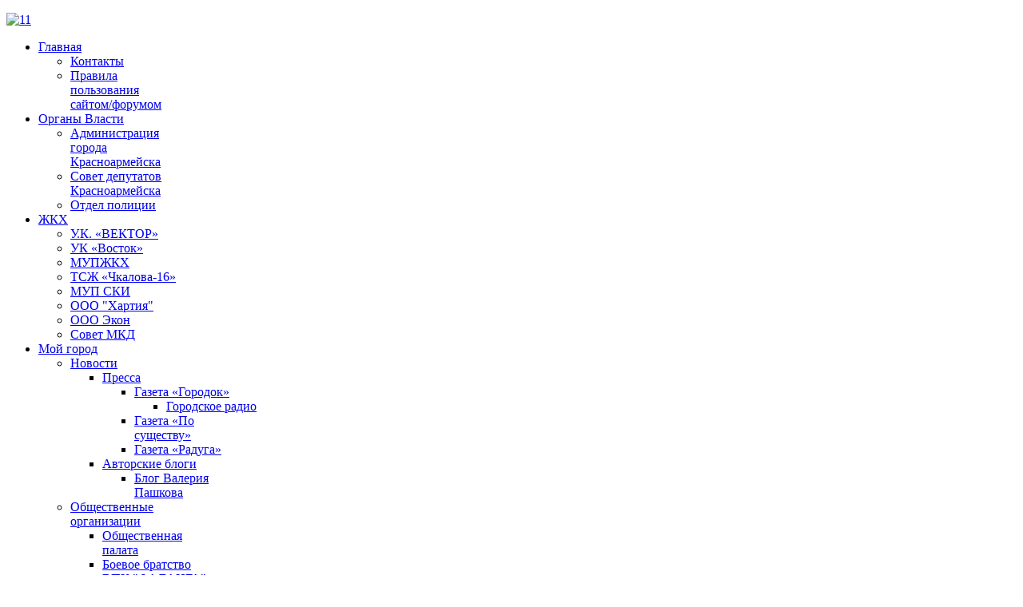

--- FILE ---
content_type: text/html; charset=utf-8
request_url: http://kracik.ru/kniga-pamyati/1304-pronin-petr-efimovich
body_size: 11329
content:
    
    
<!DOCTYPE html>
<html prefix="og: http://ogp.me/ns#" xml:lang="ru-ru" lang="ru-ru">
<head>
	<meta http-equiv="content-type" content="text/html; charset=utf-8"/>
		<meta name="viewport" content="width=device-width, initial-scale=1.0"/>


<base href="http://kracik.ru/kniga-pamyati/1304-pronin-petr-efimovich"/>
	<meta name="keywords" content="Красноармейск, Новости, Объявления, Администрация"/>
	<meta name="author" content='&lt;a href="http://kracik.ru/component/comprofiler/userprofile/425"&gt;Popendik_ulyarno&lt;/a&gt;'/>
	<meta name="description" content="Красноармейск, Новости, Объявления, Администрация"/>
	<meta name="generator" content="Wordpress  AGA "/>
	<title>Красноармейск - Пронин Петр Ефимович</title>
	<link href="/templates/rt_oculus/favicon.ico" rel="shortcut icon" type="image/vnd.microsoft.icon"/>
	
	
	
	
	
	
	
	
	
	
	
	
	
	
	
	
	<script type="application/json" class="joomla-script-options new">{"csrf.token":"358ea385e97dd30009555f20f5508199","system.paths":{"root":"","base":""}}</script>
	
	
	
	
	
	
	
	
	
	
	
	
	
	
	
	
	
	
	
	
	
	
	
	

<!-- Google Analytics -->

<!-- End Google Analytics -->







<meta http-equiv="imagetoolbar" content="no"/>
<link rel="stylesheet" href="https://cdn.jsdelivr.net/npm/simple-line-icons@2.4.1/css/simple-line-icons.css" type="text/css"/>

<link rel="stylesheet" href="/cache/rokbooster/1dac33517c58ff54daea140cb181c96b.php" type="text/css"/>
<style type="text/css">@media print {body {display:none }}</style>
<script src="/cache/rokbooster/542b7429176fd17640b4ba691fcf79d2.php" type="text/javascript"></script>
<script type="text/javascript">jQuery(window).on('load',function(){new JCaption('img.caption');});jQuery(document).ready(function(){WfMediabox.init({"base":"\/","theme":"standard","width":"","height":"","lightbox":0,"shadowbox":0,"icons":1,"overlay":1,"overlay_opacity":0.8,"overlay_color":"#000000","transition_speed":500,"close":2,"scrolling":"scroll","labels":{"close":"Close","next":"Next","previous":"Previous","cancel":"Cancel","numbers":"{{numbers}}","numbers_count":"{{current}} of {{total}}","download":"Download"}});});if(typeof RokBoxSettings=='undefined')RokBoxSettings={pc:'100'};window.addEvent((window.webkit)?'load':'domready',function(){window.rokajaxsearch=new RokAjaxSearch({'results':'Results','close':'','websearch':0,'blogsearch':0,'imagesearch':0,'videosearch':0,'imagesize':'MEDIUM','safesearch':'MODERATE','search':'Search...','readmore':'Подробнее...','noresults':'No results','advsearch':'Advanced search','page':'Page','page_of':'of','searchlink':'http://kracik.ru/index.php?option=com_search&amp;view=search&amp;tmpl=component','advsearchlink':'http://kracik.ru/index.php?option=com_search&amp;view=search','uribase':'http://kracik.ru/','limit':'10','perpage':'5','ordering':'category','phrase':'exact','hidedivs':'','includelink':1,'viewall':'Еще результаты','estimated':'estimated','showestimated':1,'showpagination':1,'showcategory':1,'showreadmore':1,'showdescription':1});});<!--
if(typeof window.$!='undefined'){window.cbjqldr_tmpsave$=window.$;}
if(typeof window.jQuery!='undefined'){window.cbjqldr_tmpsavejquery=window.jQuery;}
--><!--
var cbjQuery=jQuery.noConflict(true);--><!--
window.$=cbjQuery;window.jQuery=cbjQuery;--><!--
cbjQuery(document).ready(function($){var jQuery=$;var cbshowtabsArray=new Array();function showCBTab(sName){if(typeof(sName)=='string'){sName=sName.toLowerCase();}
for(var i=0;i<cbshowtabsArray.length;i++){for(var j=0;j<cbshowtabsArray[i][0].length;j++){if(cbshowtabsArray[i][0][j]==sName){eval(cbshowtabsArray[i][1]);return;}}}}});if(typeof window.cbjqldr_tmpsave$!='undefined'){window.$=window.cbjqldr_tmpsave$;}
if(typeof window.cbjqldr_tmpsavejquery!='undefined'){window.jQuery=window.cbjqldr_tmpsavejquery;}
-->(function(i,s,o,g,r,a,m){i['GoogleAnalyticsObject']=r;i[r]=i[r]||function(){(i[r].q=i[r].q||[]).push(arguments)},i[r].l=1*new Date();a=s.createElement(o),m=s.getElementsByTagName(o)[0];a.async=1;a.src=g;m.parentNode.insertBefore(a,m)})(window,document,'script','//www.google-analytics.com/analytics.js','ga');ga('create','UA-65292539-1','auto');ga('send','pageview');function clickExplorer(){if(document.all){alert('Остановка копирования защищенного авторским правом материала! Свяжитесь с администратором.');}
return false;}
function clickOther(e){if(document.layers||(document.getElementById&&!document.all)){if(e.which==2||e.which==3){alert('Остановка копирования защищенного авторским правом материала! Свяжитесь с администратором.');return false;}}}
if(document.layers){document.captureEvents(Event.MOUSEDOWN);document.onmousedown=clickOther;}
else{document.onmouseup=clickOther;document.oncontextmenu=clickExplorer;}
function disableSelection(target){if(typeof target.onselectstart!="undefined")
target.onselectstart=function(){return false}
else if(typeof target.style.MozUserSelect!="undefined")
target.style.MozUserSelect="none"
else
target.onmousedown=function(){return false}
target.style.cursor="default"}
window.addEvent('domready',function(){</script>
</head>
<body class="logo-type-oculus backgroundtop-type-preset4 backgroundbottom-type-preset4 main-body-style-dark font-family-helvetica font-size-is-default menu-type-dropdownmenu layout-mode-responsive col12 option-com-content menu-kniga-pamyati ">
	<div id="rt-page-surround">
		<div id="rt-bg-top">
			<div id="rt-bg-bottom">
								<div id="rt-drawer">
					<div class="rt-container">
						<div class="rt-grid-12 rt-alpha rt-omega">
            <div class="rt-block  nopaddingtop, nopaddingright, nopaddingbottom, nopaddingleft, nopaddingall">
           	<div class="module-surround">
		        	        	<div class="module-content">
	        		

<div class="custom nopaddingtop, nopaddingright, nopaddingbottom, nopaddingleft, nopaddingall">
	<p><a ondragstart="return false;" href="/my-city/istoriya-goroda/bessmertnyj-polk" target="_self"><img ondragstart="return false;" src="/images/phocagallery/glavnaya/hapka/11.png" alt="11"/></a></p>
</div>
	        	</div>
    		</div>
    	</div>
	
</div>
						<div class="clear"></div>
					</div>
				</div>
												
				<div class="rt-container">
										<header id="rt-top-surround">
																		<div id="rt-navigation">
							<div class="rt-grid-12 rt-alpha rt-omega">
    	<div class="rt-block menu-block">
		<div class="gf-menu-device-container"></div>
<ul class="gf-menu l1 ">
                    <li class="item144 parent">

            <a ondragstart="return false;" class="item" href="/">

                                Главная                                <span class="border-fixer"></span>
                            </a>


            
                                    <div class="dropdown columns-1 " style="width:180px;">
                                                <div class="column col1" style="width:180px;">
                            <ul class="l2">
                                                                                                                    <li class="item170">

            <a ondragstart="return false;" class="item" href="/glavnaya/kontakty">

                                Контакты                            </a>


                    </li>
                                                                                                                                                                <li class="item329">

            <a ondragstart="return false;" class="item" href="/glavnaya/pravila-polzovaniya-sajtom-forumom">

                                Правила пользования сайтом/форумом                            </a>


                    </li>
                                                                                                        </ul>
                        </div>
                                            </div>

                                    </li>
                            <li class="item149 parent">

            <a ondragstart="return false;" class="item" href="/organy-vlasti">

                                Органы Власти                                <span class="border-fixer"></span>
                            </a>


            
                                    <div class="dropdown columns-1 " style="width:180px;">
                                                <div class="column col1" style="width:180px;">
                            <ul class="l2">
                                                                                                                    <li class="item396">

            <a ondragstart="return false;" class="item" href="/administratsiya-krasnoarmejska">

                                Администрация города Красноармейска                            </a>


                    </li>
                                                                                                                                                                <li class="item398">

            <a ondragstart="return false;" class="item" href="/materialy-soveta-deputatov">

                                Совет депутатов Красноармейска                            </a>


                    </li>
                                                                                                                                                                <li class="item409">

            <a ondragstart="return false;" class="item" href="/organy-vlasti/otdel-politsii">

                                Отдел полиции                            </a>


                    </li>
                                                                                                        </ul>
                        </div>
                                            </div>

                                    </li>
                            <li class="item397 parent">

            <a ondragstart="return false;" class="item" href="/zhkkh-krasnoarmejska">

                                ЖКХ                                <span class="border-fixer"></span>
                            </a>


            
                                    <div class="dropdown columns-1 " style="width:180px;">
                                                <div class="column col1" style="width:180px;">
                            <ul class="l2">
                                                                                                                    <li class="item410">

            <a ondragstart="return false;" class="item" href="/zhkkh-krasnoarmejska/u-k-vektor">

                                У.К.  «ВЕКТОР»                            </a>


                    </li>
                                                                                                                                                                <li class="item411">

            <a ondragstart="return false;" class="item" href="/zhkkh-krasnoarmejska/uk-vostok">

                                УК  «Восток»                            </a>


                    </li>
                                                                                                                                                                <li class="item1127">

            <a ondragstart="return false;" class="item" href="/mupzhkkh">

                                МУПЖКХ                            </a>


                    </li>
                                                                                                                                                                <li class="item971">

            <a ondragstart="return false;" class="item" href="/materialy-tszh-chkalova-16">

                                ТСЖ «Чкалова-16»                            </a>


                    </li>
                                                                                                                                                                <li class="item1089">

            <a ondragstart="return false;" class="item" href="/mup-ski">

                                МУП СКИ                            </a>


                    </li>
                                                                                                                                                                <li class="item1225">

            <a ondragstart="return false;" class="item" href="/ooo-khartiya">

                                ООО "Хартия"                            </a>


                    </li>
                                                                                                                                                                <li class="item1090">

            <a ondragstart="return false;" class="item" href="/ekon">

                                ООО Экон                            </a>


                    </li>
                                                                                                                                                                <li class="item1091">

            <a ondragstart="return false;" class="item" href="/sovet-mkd">

                                Совет МКД                            </a>


                    </li>
                                                                                                        </ul>
                        </div>
                                            </div>

                                    </li>
                            <li class="item400 parent">

            <a ondragstart="return false;" class="item" href="/krasnoarmejsk">

                                Мой город                                <span class="border-fixer"></span>
                            </a>


            
                                    <div class="dropdown columns-1 " style="width:180px;">
                                                <div class="column col1" style="width:180px;">
                            <ul class="l2">
                                                                                                                    <li class="item146 parent">

            <a ondragstart="return false;" class="item" href="/krasnoarmejsk">

                                Новости                                <span class="border-fixer"></span>
                            </a>


            
                                    <div class="dropdown flyout columns-1 " style="width:180px;">
                                                <div class="column col1" style="width:180px;">
                            <ul class="l3">
                                                                                                                    <li class="item314 parent">

            <a ondragstart="return false;" class="item" href="/%D0%BA%D1%80%D0%B0%D1%81%D0%BD%D0%B0%D1%80%D0%BC%D0%B5%D0%B9%D1%81%D0%BA%D0%B0%D1%8F-%D0%BF%D1%80%D0%B5%D1%81%D1%81%D0%B0">

                                Пресса                                <span class="border-fixer"></span>
                            </a>


            
                                    <div class="dropdown flyout columns-1 " style="width:180px;">
                                                <div class="column col1" style="width:180px;">
                            <ul class="l4">
                                                                                                                    <li class="item315 parent">

            <a ondragstart="return false;" class="item" href="/%D0%B3%D0%B0%D0%B7%D0%B5%D1%82%D0%B0-%C2%AB%D0%B3%D0%BE%D1%80%D0%BE%D0%B4%D0%BE%D0%BA%C2%BB">

                                Газета «Городок»                                <span class="border-fixer"></span>
                            </a>


            
                                    <div class="dropdown flyout columns-1 " style="width:180px;">
                                                <div class="column col1" style="width:180px;">
                            <ul class="l5">
                                                                                                                    <li class="item319">

            <a ondragstart="return false;" class="item" href="/%D0%B3%D0%B0%D0%B7%D0%B5%D1%82%D0%B0-%C2%AB%D0%B3%D0%BE%D1%80%D0%BE%D0%B4%D0%BE%D0%BA%C2%BB/%D0%B3%D0%BE%D1%80%D0%BE%D0%B4%D1%81%D0%BA%D0%BE%D0%B5-%D1%80%D0%B0%D0%B4%D0%B8%D0%BE">

                                Городское радио                            </a>


                    </li>
                                                                                                        </ul>
                        </div>
                                            </div>

                                    </li>
                                                                                                                                                                <li class="item316">

            <a ondragstart="return false;" class="item" href="/%D0%B3%D0%B0%D0%B7%D0%B5%D1%82%D0%B0-%C2%AB%D0%BF%D0%BE-%D1%81%D1%83%D1%89%D0%B5%D1%81%D1%82%D0%B2%D1%83%C2%BB">

                                Газета «По существу»                            </a>


                    </li>
                                                                                                                                                                <li class="item318">

            <a ondragstart="return false;" class="item" href="/%D0%B3%D0%B0%D0%B7%D0%B5%D1%82%D0%B0-%C2%AB%D1%80%D0%B0%D0%B4%D1%83%D0%B3%D0%B0%C2%BB">

                                Газета «Радуга»                            </a>


                    </li>
                                                                                                        </ul>
                        </div>
                                            </div>

                                    </li>
                                                                                                                                                                <li class="item321 parent">

            <a ondragstart="return false;" class="item" href="javascript:void(0);">

                                Авторские блоги                                <span class="border-fixer"></span>
                            </a>


            
                                    <div class="dropdown flyout columns-1 " style="width:180px;">
                                                <div class="column col1" style="width:180px;">
                            <ul class="l4">
                                                                                                                    <li class="item322">

            <a ondragstart="return false;" class="item" href="/blog-valeriya-pashkova">

                                Блог Валерия Пашкова                            </a>


                    </li>
                                                                                                        </ul>
                        </div>
                                            </div>

                                    </li>
                                                                                                        </ul>
                        </div>
                                            </div>

                                    </li>
                                                                                                                                                                <li class="item1020 parent">

            <a ondragstart="return false;" class="item" href="javascript:void(0);">

                                Общественные организации                                <span class="border-fixer"></span>
                            </a>


            
                                    <div class="dropdown flyout columns-1 " style="width:180px;">
                                                <div class="column col1" style="width:180px;">
                            <ul class="l3">
                                                                                                                    <li class="item399">

            <a ondragstart="return false;" class="item" href="/obshchestvennaya-palata-g-o-krasnoarmejsk">

                                Общественная палата                            </a>


                    </li>
                                                                                                                                                                <li class="item814">

            <a ondragstart="return false;" class="item" href="/boevoe-bratstvo-krasnoarmejsk">

                                Боевое братство                            </a>


                    </li>
                                                                                                                                                                <li class="item947">

            <a ondragstart="return false;" class="item" href="/vpk-falanga">

                                ВПК "ФАЛАНГА"                            </a>


                    </li>
                                                                                                                                                                <li class="item905">

            <a ondragstart="return false;" class="item" href="/sovet-mkd">

                                Совет МКД                            </a>


                    </li>
                                                                                                                                                                <li class="item1022">

            <a ondragstart="return false;" class="item" href="/sovet-veteranov-krasnoarmejska">

                                Совет ветеранов                            </a>


                    </li>
                                                                                                        </ul>
                        </div>
                                            </div>

                                    </li>
                                                                                                                                                                <li class="item512">

            <a ondragstart="return false;" class="item" href="/molodezhnyj-gorod">

                                Молодежный город                            </a>


                    </li>
                                                                                                                                                                <li class="item419 parent">

            <a ondragstart="return false;" class="item" href="/my-city/afisha-goroda">

                                Афиша города                                <span class="border-fixer"></span>
                            </a>


            
                                    <div class="dropdown flyout columns-1 " style="width:180px;">
                                                <div class="column col1" style="width:180px;">
                            <ul class="l3">
                                                                                                                    <li class="item727">

            <a ondragstart="return false;" class="item" href="/kruzhki-khud-kollektivy-krasnoarmejska">

                                Кружки худ. Коллективы Красноармейска                            </a>


                    </li>
                                                                                                        </ul>
                        </div>
                                            </div>

                                    </li>
                                                                                                                                                                <li class="item408 parent">

            <a ondragstart="return false;" class="item" href="/my-city/krasnoarmejsk-karta-goroda">

                                Красноармейск карта города                                <span class="border-fixer"></span>
                            </a>


            
                                    <div class="dropdown flyout columns-1 " style="width:180px;">
                                                <div class="column col1" style="width:180px;">
                            <ul class="l3">
                                                                                                                    <li class="item610">

            <a ondragstart="return false;" class="item" href="/my-city/krasnoarmejsk-karta-goroda/onlajn-progulka-po-gorodu">

                                Онлайн прогулка по городу                            </a>


                    </li>
                                                                                                                                                                <li class="item914">

            <a ondragstart="return false;" class="item" href="/my-city/krasnoarmejsk-karta-goroda/kadastrovaya-karta-krasnoarmejska">

                                Кадастровая карта Красноармейска                            </a>


                    </li>
                                                                                                        </ul>
                        </div>
                                            </div>

                                    </li>
                                                                                                                                                                <li class="item413 parent">

            <a ondragstart="return false;" class="item" href="/my-city/istoriya-goroda">

                                История города                                 <span class="border-fixer"></span>
                            </a>


            
                                    <div class="dropdown flyout columns-1 " style="width:180px;">
                                                <div class="column col1" style="width:180px;">
                            <ul class="l3">
                                                                                                                    <li class="item547 parent">

            <a ondragstart="return false;" class="item" href="/my-city/istoriya-goroda/bessmertnyj-polk">

                                Бессмертный полк                                <span class="border-fixer"></span>
                            </a>


            
                                    <div class="dropdown flyout columns-1 " style="width:180px;">
                                                <div class="column col1" style="width:180px;">
                            <ul class="l4">
                                                                                                                    <li class="item862">

            <a ondragstart="return false;" class="item" href="/kniga-pamyati">

                                Книга Памяти Красноармейска                            </a>


                    </li>
                                                                                                        </ul>
                        </div>
                                            </div>

                                    </li>
                                                                                                                                                                <li class="item605">

            <a ondragstart="return false;" class="item" href="/my-city/istoriya-goroda/muzej-fabriki-kraf">

                                Музей фабрики «КРАФ»                             </a>


                    </li>
                                                                                                                                                                <li class="item607">

            <a ondragstart="return false;" class="item" href="/my-city/istoriya-goroda/muzej-geodezii">

                                Музей «Геодезии»                            </a>


                    </li>
                                                                                                                                                                <li class="item861">

            <a ondragstart="return false;" class="item" href="/muzej-russkaya-starina">

                                Музей «Русская старина»                            </a>


                    </li>
                                                                                                                                                                <li class="item448">

            <a ondragstart="return false;" class="item" href="/my-city/istoriya-goroda/fotoletopis-krasnoarmejska">

                                Фотолетопись Красноармейска                            </a>


                    </li>
                                                                                                                                                                <li class="item1145">

            <a ondragstart="return false;" class="item" href="/rodnoj-kraj-podmoskove">

                                Подмосковье - родной край                            </a>


                    </li>
                                                                                                        </ul>
                        </div>
                                            </div>

                                    </li>
                                                                                                        </ul>
                        </div>
                                            </div>

                                    </li>
                            <li class="item145 parent">

            <a ondragstart="return false;" class="item" href="/moks">

                                МОКС                                <span class="border-fixer"></span>
                            </a>


            
                                    <div class="dropdown columns-1 " style="width:180px;">
                                                <div class="column col1" style="width:180px;">
                            <ul class="l2">
                                                                                                                    <li class="item151 parent">

            <a ondragstart="return false;" class="item" href="/moks/medicine">

                                Медицина                                <span class="border-fixer"></span>
                            </a>


            
                                    <div class="dropdown flyout columns-1 " style="width:180px;">
                                                <div class="column col1" style="width:180px;">
                            <ul class="l3">
                                                                                                                    <li class="item312">

            <a ondragstart="return false;" class="item" href="/moks/medicine/msch">

                                МСЧ                            </a>


                    </li>
                                                                                                                                                                <li class="item313">

            <a ondragstart="return false;" class="item" href="/moks/medicine/detskaya-poliklinika">

                                Детская поликлиника                            </a>


                    </li>
                                                                                                                                                                <li class="item412">

            <a ondragstart="return false;" class="item" href="/moks/medicine/molochnaya-kukhnya">

                                Молочная кухня                            </a>


                    </li>
                                                                                                        </ul>
                        </div>
                                            </div>

                                    </li>
                                                                                                                                                                <li class="item152 parent">

            <a ondragstart="return false;" class="item" href="/moks/obrazovanie">

                                Образование                                <span class="border-fixer"></span>
                            </a>


            
                                    <div class="dropdown flyout columns-1 " style="width:180px;">
                                                <div class="column col1" style="width:180px;">
                            <ul class="l3">
                                                                                                                    <li class="item288 parent">

            <a ondragstart="return false;" class="item" href="/moks/obrazovanie/doshkolnoe-obrazovanie">

                                Дошкольное образование                                <span class="border-fixer"></span>
                            </a>


            
                                    <div class="dropdown flyout columns-1 " style="width:180px;">
                                                <div class="column col1" style="width:180px;">
                            <ul class="l4">
                                                                                                                    <li class="item291 parent">

            <a ondragstart="return false;" class="item" href="/moks/obrazovanie/doshkolnoe-obrazovanie/detskie-sady">

                                Детские сады                                <span class="border-fixer"></span>
                            </a>


            
                                    <div class="dropdown flyout columns-1 " style="width:180px;">
                                                <div class="column col1" style="width:180px;">
                            <ul class="l5">
                                                                                                                    <li class="item292">

            <a ondragstart="return false;" class="item" href="/detskij-sad-berezka">

                                Детский сад «Березка»                            </a>


                    </li>
                                                                                                                                                                <li class="item1276">

            <a ondragstart="return false;" class="item" href="/detskij-sad-korablik">

                                	Детский сад «Кораблик»                            </a>


                    </li>
                                                                                                                                                                <li class="item293">

            <a ondragstart="return false;" class="item" href="/detskij-sad-svetlyachok">

                                Детский сад «Светлячок»                            </a>


                    </li>
                                                                                                                                                                <li class="item294">

            <a ondragstart="return false;" class="item" href="/?Itemid=294">

                                Детский сад «Малыш»                            </a>


                    </li>
                                                                                                                                                                <li class="item296">

            <a ondragstart="return false;" class="item" href="/detskij-sad-rodnichok">

                                Детский сад «Родничок»                            </a>


                    </li>
                                                                                                                                                                <li class="item297">

            <a ondragstart="return false;" class="item" href="/detskij-sad-belochka">

                                Детский сад «Белочка»                            </a>


                    </li>
                                                                                                        </ul>
                        </div>
                                            </div>

                                    </li>
                                                                                                        </ul>
                        </div>
                                            </div>

                                    </li>
                                                                                                                                                                <li class="item289 parent">

            <a ondragstart="return false;" class="item" href="/moks/obrazovanie/shkoly">

                                Школы                                <span class="border-fixer"></span>
                            </a>


            
                                    <div class="dropdown flyout columns-1 " style="width:180px;">
                                                <div class="column col1" style="width:180px;">
                            <ul class="l4">
                                                                                                                    <li class="item298">

            <a ondragstart="return false;" class="item" href="/shkola-1">

                                Школа №1                            </a>


                    </li>
                                                                                                                                                                <li class="item299">

            <a ondragstart="return false;" class="item" href="/shkola-2">

                                Школа №2                            </a>


                    </li>
                                                                                                                                                                <li class="item300">

            <a ondragstart="return false;" class="item" href="/shkola-3">

                                Школа №3                            </a>


                    </li>
                                                                                                                                                                <li class="item301">

            <a ondragstart="return false;" class="item" href="/shkola-4">

                                Школа №4                            </a>


                    </li>
                                                                                                                                                                <li class="item302">

            <a ondragstart="return false;" class="item" href="/gimnaziya-6">

                                Гимназия №6                            </a>


                    </li>
                                                                                                                                                                <li class="item303">

            <a ondragstart="return false;" class="item" href="/nop-tsentr">

                                НОП Центр                            </a>


                    </li>
                                                                                                                                                                <li class="item304">

            <a ondragstart="return false;" class="item" href="/shkola-internat">

                                Школа интернат                            </a>


                    </li>
                                                                                                        </ul>
                        </div>
                                            </div>

                                    </li>
                                                                                                                                                                <li class="item290 parent">

            <a ondragstart="return false;" class="item" href="/moks/obrazovanie/dopolnitelnoe-obrazovanie">

                                Дополнительное образование                                <span class="border-fixer"></span>
                            </a>


            
                                    <div class="dropdown flyout columns-1 " style="width:180px;">
                                                <div class="column col1" style="width:180px;">
                            <ul class="l4">
                                                                                                                    <li class="item305">

            <a ondragstart="return false;" class="item" href="/shkola-iskusstv">

                                Школа искусств                            </a>


                    </li>
                                                                                                                                                                <li class="item306">

            <a ondragstart="return false;" class="item" href="/muzykalnaya-shkola">

                                Детская музыкальная школа                            </a>


                    </li>
                                                                                                                                                                <li class="item307">

            <a ondragstart="return false;" class="item" href="/dyuts">

                                Детско-Юношеский центр                            </a>


                    </li>
                                                                                                                                                                <li class="item308">

            <a ondragstart="return false;" class="item" href="/detsko-yunosheskaya-sportivnaya-shkola-dyushs">

                                Детско-Юношеская Спортивная школа (ДЮШС)                            </a>


                    </li>
                                                                                                                                                                <li class="item309">

            <a ondragstart="return false;" class="item" href="/psikhologicheskij-tsentr-planeta-ya">

                                Психологический центр «Планета Я»                            </a>


                    </li>
                                                                                                        </ul>
                        </div>
                                            </div>

                                    </li>
                                                                                                        </ul>
                        </div>
                                            </div>

                                    </li>
                                                                                                                                                                <li class="item153 parent">

            <a ondragstart="return false;" class="item" href="/moks/kultura">

                                Культура                                <span class="border-fixer"></span>
                            </a>


            
                                    <div class="dropdown flyout columns-1 " style="width:180px;">
                                                <div class="column col1" style="width:180px;">
                            <ul class="l3">
                                                                                                                    <li class="item155 parent">

            <a ondragstart="return false;" class="item" href="/moks/kultura/doma-kultury">

                                Дома культуры                                <span class="border-fixer"></span>
                            </a>


            
                                    <div class="dropdown flyout columns-1 " style="width:180px;">
                                                <div class="column col1" style="width:180px;">
                            <ul class="l4">
                                                                                                                    <li class="item157">

            <a ondragstart="return false;" class="item" href="/gorodskoj-dvorets-kultury">

                                Городской Дворец Культуры                            </a>


                    </li>
                                                                                                                                                                <li class="item327">

            <a ondragstart="return false;" class="item" href="/dom-kultury-im-v-i-lenina">

                                ДК им. Ленина                            </a>


                    </li>
                                                                                                        </ul>
                        </div>
                                            </div>

                                    </li>
                                                                                                                                                                <li class="item156 parent">

            <a ondragstart="return false;" class="item" href="/moks/kultura/tsentralnaya-biblioteka">

                                Центральная библиотека                                <span class="border-fixer"></span>
                            </a>


            
                                    <div class="dropdown flyout columns-1 " style="width:180px;">
                                                <div class="column col1" style="width:180px;">
                            <ul class="l4">
                                                                                                                    <li class="item310">

            <a ondragstart="return false;" class="item" href="/moks/kultura/tsentralnaya-biblioteka/kartinnaya-galereya">

                                Картинная галерея                            </a>


                    </li>
                                                                                                        </ul>
                        </div>
                                            </div>

                                    </li>
                                                                                                                                                                <li class="item443 parent">

            <a ondragstart="return false;" class="item" href="/moks/kultura/dukhovnost">

                                Духовность                                <span class="border-fixer"></span>
                            </a>


            
                                    <div class="dropdown flyout columns-1 " style="width:180px;">
                                                <div class="column col1" style="width:180px;">
                            <ul class="l4">
                                                                                                                    <li class="item485">

            <a ondragstart="return false;" class="item" href="/moks/kultura/dukhovnost/aleksandro-nevskij-khram">

                                Александро-Невский храм                            </a>


                    </li>
                                                                                                                                                                <li class="item486">

            <a ondragstart="return false;" class="item" href="/moks/kultura/dukhovnost/khram-vozneseniya-gospodnya">

                                Храм Вознесения Господня                            </a>


                    </li>
                                                                                                        </ul>
                        </div>
                                            </div>

                                    </li>
                                                                                                        </ul>
                        </div>
                                            </div>

                                    </li>
                                                                                                                                                                <li class="item154 parent">

            <a ondragstart="return false;" class="item" href="/moks/sport">

                                Спорт                                <span class="border-fixer"></span>
                            </a>


            
                                    <div class="dropdown flyout columns-1 " style="width:180px;">
                                                <div class="column col1" style="width:180px;">
                            <ul class="l3">
                                                                                                                    <li class="item311">

            <a ondragstart="return false;" class="item" href="/moks/sport/sportivnyj-kompleks-krasnoarmejsk">

                                Спорткомплекс «Красноармейск»                            </a>


                    </li>
                                                                                                                                                                <li class="item809">

            <a ondragstart="return false;" class="item" href="/peresvet">

                                Спортивно-оздоровительный клуб «Пересвет»                            </a>


                    </li>
                                                                                                                                                                <li class="item527">

            <a ondragstart="return false;" class="item" href="/sportklub-yunost">

                                Спортклуб «Юность»                            </a>


                    </li>
                                                                                                                                                                <li class="item444">

            <a ondragstart="return false;" class="item" href="/moks/sport/sportivnye-sektsii">

                                Спортивные секции                            </a>


                    </li>
                                                                                                                                                                <li class="item1281">

            <a ondragstart="return false;" class="item" href="/fk-alyans">

                                ФК  "Альянс"                            </a>


                    </li>
                                                                                                                                                                <li class="item1284">

            <a ondragstart="return false;" class="item" href="/dyussh">

                                ДЮСШ                            </a>


                    </li>
                                                                                                        </ul>
                        </div>
                                            </div>

                                    </li>
                                                                                                        </ul>
                        </div>
                                            </div>

                                    </li>
                            <li class="item287 parent">

            <a ondragstart="return false;" class="item" href="/dobroe-delo">

                                Доброе дело                                <span class="border-fixer"></span>
                            </a>


            
                                    <div class="dropdown columns-1 " style="width:180px;">
                                                <div class="column col1" style="width:180px;">
                            <ul class="l2">
                                                                                                                    <li class="item507">

            <a ondragstart="return false;" class="item" href="/dobroe-delo/tsentr-dari-dobro">

                                Центр «Дари Добро»                            </a>


                    </li>
                                                                                                                                                                <li class="item877">

            <a ondragstart="return false;" class="item" href="/dobroe-delo/sotsialnaya-sluzhba-radujsya">

                                Социальная служба «Радуйся»                            </a>


                    </li>
                                                                                                        </ul>
                        </div>
                                            </div>

                                    </li>
                            <li class="item147 parent">

            <a ondragstart="return false;" class="item" href="/delovoj-krasnoarmejsk">

                                Деловой город                                <span class="border-fixer"></span>
                            </a>


            
                                    <div class="dropdown columns-1 " style="width:180px;">
                                                <div class="column col1" style="width:180px;">
                            <ul class="l2">
                                                                                                                    <li class="item323 parent">

            <a ondragstart="return false;" class="item" href="javascript:void(0);">

                                Городские справочники                                <span class="border-fixer"></span>
                            </a>


            
                                    <div class="dropdown flyout columns-1 " style="width:180px;">
                                                <div class="column col1" style="width:180px;">
                            <ul class="l3">
                                                                                                                    <li class="item326">

            <a ondragstart="return false;" class="item" href="/delovoj-krasnoarmejsk/gorodskie-spravochniki/gorodskoj-transport">

                                Городской транспорт                            </a>


                    </li>
                                                                                                                                                                <li class="item530">

            <a ondragstart="return false;" class="item" href="/delovoj-krasnoarmejsk/gorodskie-spravochniki/telefonnyj-spravochnik">

                                Телефонный справочник                            </a>


                    </li>
                                                                                                        </ul>
                        </div>
                                            </div>

                                    </li>
                                                                                                                                                                <li class="item454">

            <a ondragstart="return false;" class="item" href="/delovoj-krasnoarmejsk/menyu-obyavlenij">

                                меню обьявлений                            </a>


                    </li>
                                                                                                                                                                <li class="item567">

            <a ondragstart="return false;" class="item" href="/rabota-v-krasnoarmejske">

                                Работа в городе                            </a>


                    </li>
                                                                                                                                                                <li class="item615">

            <a ondragstart="return false;" class="item" href="/tsentr-moi-dokumenty">

                                Мои документы                            </a>


                    </li>
                                                                                                        </ul>
                        </div>
                                            </div>

                                    </li>
                            <li class="item1125 parent">

            <a ondragstart="return false;" class="item" href="/podmoskove">

                                Подмосковье                                <span class="border-fixer"></span>
                            </a>


            
                                    <div class="dropdown columns-1 " style="width:180px;">
                                                <div class="column col1" style="width:180px;">
                            <ul class="l2">
                                                                                                                    <li class="item1144">

            <a ondragstart="return false;" class="item" href="/rodnoj-kraj-podmoskove">

                                Подмосковье - родной край                            </a>


                    </li>
                                                                                                        </ul>
                        </div>
                                            </div>

                                    </li>
                            <li class="item1323">

            <a ondragstart="return false;" class="item" href="/krasnoarmejsk-den">

                                Красноармейск День                            </a>


                    </li>
                            <li class="item909 parent">

            <a ondragstart="return false;" class="item" href="javascript:void(0);">

                                Тайм-аут                                <span class="border-fixer"></span>
                            </a>


            
                                    <div class="dropdown columns-1 " style="width:180px;">
                                                <div class="column col1" style="width:180px;">
                            <ul class="l2">
                                                                                                                    <li class="item609">

            <a ondragstart="return false;" class="item" href="/tajm-aut/ezhednevnyj-goroskop">

                                Ежедневный гороскоп                            </a>


                    </li>
                                                                                                                                                                <li class="item910">

            <a ondragstart="return false;" class="item" href="/tajm-aut/pazly">

                                Пазлы                            </a>


                    </li>
                                                                                                                                                                <li class="item911">

            <a ondragstart="return false;" class="item" href="/tajm-aut/sudoku">

                                Судоку                            </a>


                    </li>
                                                                                                                                                                <li class="item912">

            <a ondragstart="return false;" class="item" href="/tajm-aut/shakhmaty">

                                Шахматы                            </a>


                    </li>
                                                                                                        </ul>
                        </div>
                                            </div>

                                    </li>
            </ul>		<div class="clear"></div>
	</div>
	
</div>
							<div class="clear"></div>
						</div>
											</header>
															<div id="rt-transition">
																								<div id="rt-breadcrumbs">
							<div class="rt-grid-12 rt-alpha rt-omega">
            <div class="rt-block ">
           	<div class="module-surround">
		        	        	<div class="module-content">
	        		<div aria-label="Breadcrumbs Хлебные крошки" role="navigation">
	<ul itemscope itemtype="https://schema.org/BreadcrumbList" class="breadcrumb">
					<li>
				Вы здесь:  
			</li>
		
						<li itemprop="itemListElement" itemscope itemtype="https://schema.org/ListItem">
											<a ondragstart="return false;" itemprop="item" href="/" class="pathway"><span itemprop="name">Главная</span></a>
					
											<span class="divider">
							1						</span>
										<meta itemprop="position" content="1"/>
				</li>
							<li itemprop="itemListElement" itemscope itemtype="https://schema.org/ListItem">
											<a ondragstart="return false;" itemprop="item" href="/kniga-pamyati" class="pathway"><span itemprop="name">Книга памяти</span></a>
					
											<span class="divider">
							1						</span>
										<meta itemprop="position" content="2"/>
				</li>
							<li itemprop="itemListElement" itemscope itemtype="https://schema.org/ListItem" class="active">
					<span itemprop="name">
						Пронин Петр Ефимович					</span>
					<meta itemprop="position" content="3"/>
				</li>
				</ul>
</div>
	        	</div>
    		</div>
    	</div>
	
</div>
							<div class="clear"></div>
						</div>
																		<div id="rt-maintop">
							<div class="rt-grid-12 rt-alpha rt-omega">
            <div class="rt-block ">
           	<div class="module-surround">
		        	        	<div class="module-content">
	        		

<div class="custom">
	<h1 style="text-align: center;"><span style="color: #ff0000;">Жителям городского округа </span></h1>
<h1 style="text-align: center;"><span style="color: #ff0000;">Красноармейск Московской области</span></h1>
<h1 style="text-align: center;"><span style="color: #ff0000;">защитившим нашу Родину</span></h1>
<h1 style="text-align: center;"><span style="color: #ff0000;">в Великую Отечественную войну 1941-1945 </span></h1>
<h1 style="text-align: center;"><span style="color: #ff0000;">посвящается</span></h1>
<h1 style="text-align: center;"><span style="color: #ff0000;">Данные по 829 нашим землякам</span></h1>
</div>
	        	</div>
    		</div>
    	</div>
	
</div>
							<div class="clear"></div>
						</div>
																								          
<div id="rt-main" class="mb9-sa3">
                <div class="rt-container">
                    <div class="rt-grid-9 ">
                                                <div id="rt-content-top">
                            <div class="rt-grid-9 rt-alpha rt-omega">
            <div class="rt-block  nopaddingtop, nopaddingright, nopaddingbottom, nopaddingleft, nopaddingall">
           	<div class="module-surround">
		        	        	<div class="module-content">
	        		

<div class="custom nopaddingtop, nopaddingright, nopaddingbottom, nopaddingleft, nopaddingall">
	<p><a ondragstart="return false;" href="/kniga-pamyati" target="_self"><img ondragstart="return false;" src="/images/phocagallery/glavnaya/hapka/12.png" alt="12"/></a></p>
</div>
	        	</div>
    		</div>
    	</div>
	        <div class="rt-block ">
           	<div class="module-surround">
		        				<div class="module-title">
					<h2 class="title">Поиск по Книге Памяти г.о. Красноармейск</h2>				</div>
	        		        	<div class="module-content">
	        		<form name="rokajaxsearch" id="rokajaxsearch" class="dark" action="http://kracik.ru/" method="get">
<div class="rokajaxsearch ">
	<div class="roksearch-wrapper">
		<input id="roksearch_search_str" name="searchword" type="text" class="inputbox roksearch_search_str" placeholder="Search..."/>
	</div>
	<input type="hidden" name="searchphrase" value="exact"/>
	<input type="hidden" name="limit" value="20"/>
	<input type="hidden" name="ordering" value="category"/>
	<input type="hidden" name="view" value="search"/>
	<input type="hidden" name="option" value="com_search"/>
	
	
	<div id="roksearch_results"></div>
</div>
<div id="rokajaxsearch_tmp" style="visibility:hidden;display:none;"></div>
</form>
	        	</div>
    		</div>
    	</div>
	
</div>
                        </div>
                                                						<div class="rt-block">
	                        <div id="rt-mainbody">
								<div class="component-content">
	                            	<article class="item-page" itemscope itemtype="http://schema.org/Article">
<meta itemprop="inLanguage" content="ru-RU"/>







<div itemprop="articleBody">
	
<p style="text-align: center;"><span style="color: #ff0000;"> <strong style="font-size: 32px;">Пронин Петр Ефимович</strong></span></p>
<p style="text-align: center;"> </p>
<p style="text-align: center;"><span style="font-size: 14pt;"><strong>Нет в книге памяти </strong></span></p>
<p style="text-align: center;"><span style="font-size: 14pt;"><strong> </strong></span></p>
<p> </p>
</div>




	</article>
								</div>
	                        </div>
						</div>
                                                                        <div id="rt-content-bottom">
                            <div class="rt-grid-9 rt-alpha rt-omega">
            <div class="rt-block ">
           	<div class="module-surround">
		        	        	<div class="module-content">
	        		

<div class="custom">
	<p style="text-align: justify;"><span style="font-size: 14pt;"><strong>Материалы предоставлены:</strong></span></p>
<p style="text-align: justify;"><span style="font-size: 12pt;"><strong>Поисковым клубом «Патриот» школы №4 под руководством завуча по воспитательной работе Морозюк Ирины Владимировны</strong></span></p>
<p style="text-align: justify;"><span style="font-size: 12pt;"><strong>Заведующим научно-техническим кабинетом института «Геодезия» Пономаренко Юрием Григорьевичем</strong></span></p>
<p style="text-align: justify;"><span style="font-size: 12pt;"><strong>Родными и близкими</strong></span></p>
<p> </p>
<p style="text-align: justify;"><span style="font-size: 12pt;"><strong>Данные материалы будут пополняться и дополняться.</strong></span></p>
</div>
	        	</div>
    		</div>
    	</div>
	
</div>
                        </div>
                                            </div>
                                <div class="rt-grid-3 ">
                <div id="rt-sidebar-b">
                            <div class="rt-block box4 title3 rt-horizontal-gradient">
           	<div class="module-surround">
		        				<div class="module-title">
					<h2 class="title">Бессмертный полк</h2>				</div>
	        		        	<div class="module-content">
	        		<ul class="nav menu mod-list">
<li class="item-573"><a ondragstart="return false;" href="/polk">Полк</a></li>
<li class="item-574"><a ondragstart="return false;" href="/bessmertnyj-polk-krasnoarmejsk">Бессмертный полк Красноармейск</a></li>
<li class="item-646 current active"><a ondragstart="return false;" href="/kniga-pamyati">Книга памяти</a></li>
<li class="item-572"><a ondragstart="return false;" href="/poiskovyj-klub-patriot">Поисковый клуб «Патриот»</a></li>
<li class="item-575"><a ondragstart="return false;" href="/fotosalony">Фотосалоны</a></li>
<li class="item-915"><a ondragstart="return false;" href="http://moypolk.ru/" target="_blank" rel="noopener noreferrer">Официальный сайт движения "Бессмертный полк"</a></li>
</ul>
	        	</div>
    		</div>
    	</div>
	        <div class="rt-block box4 title3 rt-horizontal-gradient">
           	<div class="module-surround">
		        				<div class="module-title">
					<h2 class="title">История Красноармейска</h2>				</div>
	        		        	<div class="module-content">
	        		<ul class="nav menu mod-list">
<li class="item-670"><a ondragstart="return false;" href="/istoriya-gorodskogo-okruga-krasnoarmejsk-moskovskoj-oblasti">История городского округа Красноармейск Московской области</a></li>
<li class="item-671 deeper parent">
<a ondragstart="return false;" href="/my-city/istoriya-goroda/bessmertnyj-polk">Бессмертный полк</a><ul class="nav-child unstyled small"><li class="item-1077 current active"><a ondragstart="return false;" href="/kniga-pamyati">Книга памяти Красноармейск</a></li></ul>
</li>
<li class="item-672 deeper parent">
<a ondragstart="return false;" href="/kraevedcheskaya-ekspozitsiya-fabriki-kraf">Краеведческая экспозиция фабрики «КРАФ»</a><ul class="nav-child unstyled small"><li class="item-1070"><a ondragstart="return false;" href="/kraevedcheskaya-ekspozitsiya-fabriki-kraf/muzej-kraf">Музей КРАФ</a></li></ul>
</li>
<li class="item-673 deeper parent">
<a ondragstart="return false;" href="/muzej-istorii-i-trudovoj-slavy-fkp-nii-geodeziya">Музей Истории и Трудовой Славы ФКП НИИ «Геодезия»</a><ul class="nav-child unstyled small"><li class="item-1262"><a ondragstart="return false;" href="/muzej-istorii-i-trudovoj-slavy-fkp-nii-geodeziya/materialy-muzeya-geodeziya">Материалы музея Геодезия</a></li></ul>
</li>
<li class="item-854 deeper parent">
<a ondragstart="return false;" href="/muzej-russkaya-starina">МУЗЕЙ «РУССКАЯ СТАРИНА»</a><ul class="nav-child unstyled small"><li class="item-1058"><a ondragstart="return false;" href="/muzej-russkaya-starina/materialy-muzeya">Материалы музея</a></li></ul>
</li>
<li class="item-1092"><a ondragstart="return false;" href="/krasnoarmejsk-istoricheskaya-spravka">Красноармейск - историческая справка</a></li>
<li class="item-1139"><a ondragstart="return false;" href="/gerb-flag-krasnoarmejska">Герб, флаг Красноармейска </a></li>
<li class="item-1138"><a ondragstart="return false;" href="/rodnoj-kraj-podmoskove">Родной край - Подмосковье</a></li>
<li class="item-1176"><a ondragstart="return false;" href="/kosmicheskaya-istoriya-krasnoarmejska">Космическая история Красноармейска</a></li>
<li class="item-1264"><a ondragstart="return false;" href="/poiskovyj-klub-patriot">	«Патриот» Поисковый клуб </a></li>
</ul>
	        	</div>
    		</div>
    	</div>
	        <div class="rt-block box4 title3 rt-horizontal-gradient">
           	<div class="module-surround">
		        				<div class="module-title">
					<h2 class="title">Мой город</h2>				</div>
	        		        	<div class="module-content">
	        		<ul class="nav menu mod-list">
<li class="item-513 active"><a ondragstart="return false;" href="/krasnoarmejsk">Красноармейск</a></li>
<li class="item-393"><a ondragstart="return false;" href="/administratsiya-krasnoarmejska">Администрация города</a></li>
<li class="item-470"><a ondragstart="return false;" href="/meditsina">Медицина</a></li>
<li class="item-473"><a ondragstart="return false;" href="/kultura">Культура</a></li>
<li class="item-471"><a ondragstart="return false;" href="/obrazovanie">Образование</a></li>
<li class="item-474"><a ondragstart="return false;" href="/sport-krasnoarmejsk">Спорт</a></li>
<li class="item-626"><a ondragstart="return false;" href="/molodezhnyj-gorod">Молодежный город</a></li>
<li class="item-476"><a ondragstart="return false;" href="/zhkkh">ЖКХ</a></li>
<li class="item-478"><a ondragstart="return false;" href="/rabota-v-krasnoarmejske">Работа в городе</a></li>
<li class="item-475"><a ondragstart="return false;" href="/delovoj-gorod">Деловой город</a></li>
<li class="item-472"><a ondragstart="return false;" href="/dobroe-delo">Добрые дела</a></li>
<li class="item-1263"><a ondragstart="return false;" href="/istoriya-gorodskogo-okruga-krasnoarmejsk-moskovskoj-oblasti">История Красноармейска</a></li>
<li class="item-1324"><a ondragstart="return false;" href="/krasnoarmejsk-den">Красноармейск День</a></li>
</ul>
	        	</div>
    		</div>
    	</div>
	
                </div>
            </div>

                    <div class="clear"></div>
                </div>
            </div>
																							</div>
															<footer id="rt-footer-surround">
						<div id="rt-footer-content">
														<div id="rt-footer">
								<div class="rt-grid-12 rt-alpha rt-omega">
            <div class="rt-block title2 box2 vertical-gradient   ">
           	<div class="module-surround">
		        				<div class="module-title">
					<h2 class="title">Администрация сайта</h2>				</div>
	        		        	<div class="module-content">
	        		

<div class="customtitle2 box2 vertical-gradient   ">
	<div class="gantry-width-70 gantry-width-block">
<div class="gantry-width-spacer"> </div>
</div>
<div class="gantry-width-30 gantry-width-block">
<div class="gantry-width-spacer">
<h3>Администрация сайта</h3>
<p><strong><span style="color: #99cc00;">Адрес:</span></strong> 141290, Московская область, г. Красноармейск, </p>
<ul class="normalfont nomarginbottom largemarginleft">
<li class="nomarginbottom">
<span style="color: #99cc00;"><strong>E-mail:</strong></span><br/>
<p> <a ondragstart="return false;" href="mailto:ovchinikov-krasnoarmeysk@mail.ru"><span style="font-size: 11pt; line-height: 115%; font-family: Calibri, sans-serif;">gorod.kracik</span>@mail.ru</a></p>
</li>
</ul>
<div class="clear">
<br/><br/><a ondragstart="return false;" href="http://kracik.ru/" target="_blank" rel="noopener noreferrer" class="readon largemargintop">Написать письмо</a>
</div>
</div>
</div>
<div class="clear"> </div>
</div>
	        	</div>
    		</div>
    	</div>
	
</div>
								<div class="clear"></div>
							</div>
																					<div id="rt-copyright">
								<div class="rt-grid-7 rt-alpha">
            <div class="rt-block ">
           	<div class="module-surround">
		        	        	<div class="module-content">
	        		

<div class="custom">
	<p>© 2015-2021 Информационный интернет-портал города «Красноармейск». Все права защищены. При использовании материалов - ссылка обязательна.</p>
</div>
	        	</div>
    		</div>
    	</div>
	
</div>
<div class="rt-grid-3">
    	<div class="clear"></div>
	<div class="rt-block">
		Техническая поддержка АГА Арт-Групп Ари	</div>
	
</div>
<div class="rt-grid-2 rt-omega">
    	<div class="clear"></div>
	<div class="rt-block">
		<a ondragstart="return false;" href="#" id="gantry-totop" rel="nofollow">Наверх</a>
	</div>
	
</div>
								<div class="clear"></div>
							</div>
														
						</div>
					</footer>
									</div>
											</div>
		</div>
			</div>

<script type="text/javascript">
	disableSelection(document.body)
</script>

<script type="text/javascript">
	if (top!==self) {
		top.location=location;
	}
</script>
<!--noindex--><!-- Yandex.Metrika counter --><script type="text/javascript">(function (d, w, c) { (w[c] = w[c] || []).push(function() { try { w.yaCounter30649182 = new Ya.Metrika({id:30649182, clickmap:true, trackLinks:true, accurateTrackBounce:true, webvisor:true}); } catch(e) {} }); var n = d.getElementsByTagName("script")[0], s = d.createElement("script"), f = function () { n.parentNode.insertBefore(s, n); }; s.type = "text/javascript"; s.async = true; s.src = (d.location.protocol == "https:" ? "https:" : "http:") + "//mc.yandex.ru/metrika/watch.js"; if (w.opera == "[object Opera]") { d.addEventListener("DOMContentLoaded", f); } else { f(); } })(document, window, "yandex_metrika_callbacks");</script><noscript><div><img src="//mc.yandex.ru/watch/30649182" style="position:absolute; left:-9999px;" alt=""/></div></noscript>
<!-- /Yandex.Metrika counter --><!--/noindex-->

</body>
</html>
